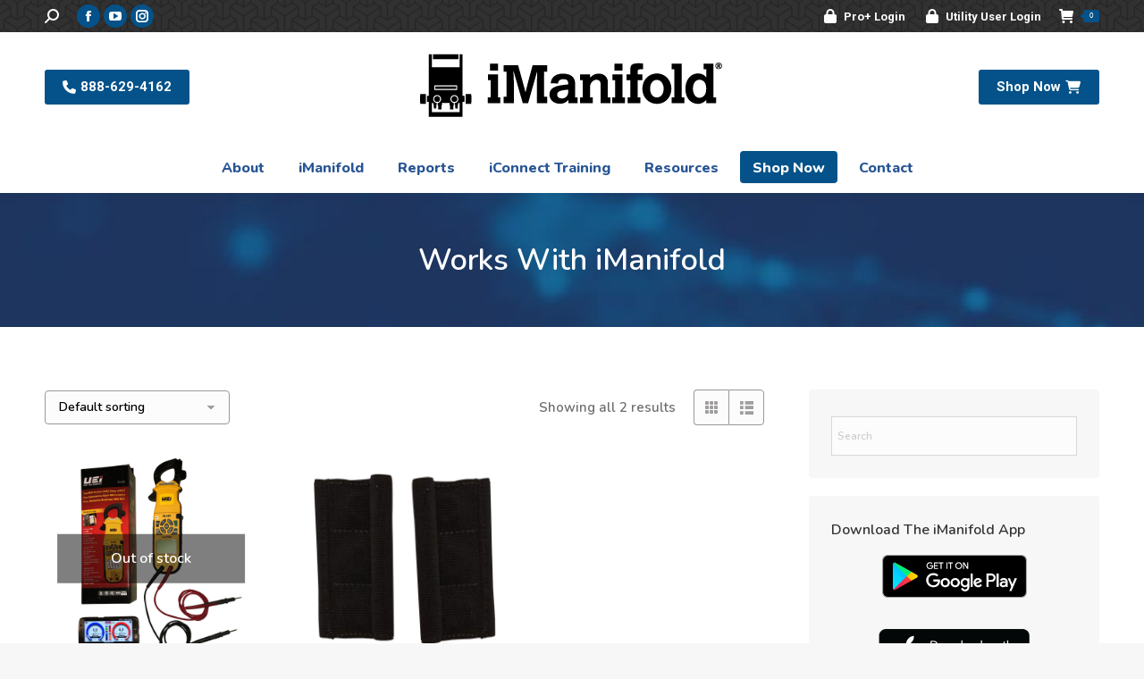

--- FILE ---
content_type: text/html; charset=UTF-8
request_url: https://imanifold.com/product-category/works-with-imanifold/
body_size: 89357
content:
<!DOCTYPE html>
<!--[if !(IE 6) | !(IE 7) | !(IE 8)  ]><!-->
<html lang="en-US" class="no-js">
<!--<![endif]-->
<head>
	<meta charset="UTF-8" />
				<meta name="viewport" content="width=device-width, initial-scale=1, maximum-scale=1, user-scalable=0"/>
			<meta name="theme-color" content="#045289"/>	<link rel="profile" href="https://gmpg.org/xfn/11" />
	<meta name='robots' content='index, follow, max-image-preview:large, max-snippet:-1, max-video-preview:-1' />
	<style>img:is([sizes="auto" i], [sizes^="auto," i]) { contain-intrinsic-size: 3000px 1500px }</style>
	
	<!-- This site is optimized with the Yoast SEO Premium plugin v26.2 (Yoast SEO v26.8) - https://yoast.com/product/yoast-seo-premium-wordpress/ -->
	<title>Works With iManifold Archives - iManifold</title>
	<link rel="canonical" href="https://imanifold.com/product-category/works-with-imanifold/" />
	<meta property="og:locale" content="en_US" />
	<meta property="og:type" content="article" />
	<meta property="og:title" content="Works With iManifold Archives" />
	<meta property="og:url" content="https://imanifold.com/product-category/works-with-imanifold/" />
	<meta property="og:site_name" content="iManifold" />
	<meta property="og:image" content="https://imanifold.com/wp-content/uploads/2019/04/imanifold-kits-1.jpg" />
	<meta property="og:image:width" content="353" />
	<meta property="og:image:height" content="236" />
	<meta property="og:image:type" content="image/jpeg" />
	<meta name="twitter:card" content="summary_large_image" />
	<script type="application/ld+json" class="yoast-schema-graph">{"@context":"https://schema.org","@graph":[{"@type":"CollectionPage","@id":"https://imanifold.com/product-category/works-with-imanifold/","url":"https://imanifold.com/product-category/works-with-imanifold/","name":"Works With iManifold Archives - iManifold","isPartOf":{"@id":"https://imanifold.com/#website"},"primaryImageOfPage":{"@id":"https://imanifold.com/product-category/works-with-imanifold/#primaryimage"},"image":{"@id":"https://imanifold.com/product-category/works-with-imanifold/#primaryimage"},"thumbnailUrl":"https://imanifold.com/wp-content/uploads/2018/02/UEI.jpg","breadcrumb":{"@id":"https://imanifold.com/product-category/works-with-imanifold/#breadcrumb"},"inLanguage":"en-US"},{"@type":"ImageObject","inLanguage":"en-US","@id":"https://imanifold.com/product-category/works-with-imanifold/#primaryimage","url":"https://imanifold.com/wp-content/uploads/2018/02/UEI.jpg","contentUrl":"https://imanifold.com/wp-content/uploads/2018/02/UEI.jpg","width":1200,"height":1200,"caption":"UEI DL429B"},{"@type":"BreadcrumbList","@id":"https://imanifold.com/product-category/works-with-imanifold/#breadcrumb","itemListElement":[{"@type":"ListItem","position":1,"name":"Home","item":"https://imanifold.com/"},{"@type":"ListItem","position":2,"name":"Works With iManifold"}]},{"@type":"WebSite","@id":"https://imanifold.com/#website","url":"https://imanifold.com/","name":"iManifold","description":"","publisher":{"@id":"https://imanifold.com/#organization"},"potentialAction":[{"@type":"SearchAction","target":{"@type":"EntryPoint","urlTemplate":"https://imanifold.com/?s={search_term_string}"},"query-input":{"@type":"PropertyValueSpecification","valueRequired":true,"valueName":"search_term_string"}}],"inLanguage":"en-US"},{"@type":"Organization","@id":"https://imanifold.com/#organization","name":"iManifold","url":"https://imanifold.com/","logo":{"@type":"ImageObject","inLanguage":"en-US","@id":"https://imanifold.com/#/schema/logo/image/","url":"https://imanifold.com/wp-content/uploads/2019/04/iManifold-252-1.png","contentUrl":"https://imanifold.com/wp-content/uploads/2019/04/iManifold-252-1.png","width":252,"height":70,"caption":"iManifold"},"image":{"@id":"https://imanifold.com/#/schema/logo/image/"},"sameAs":["http://www.facebook.com/iManifoldX","https://www.instagram.com/imanifold_/","http://www.youtube.com/c/iManifold"]}]}</script>
	<!-- / Yoast SEO Premium plugin. -->


<link rel='dns-prefetch' href='//maps.googleapis.com' />
<link rel='dns-prefetch' href='//fonts.googleapis.com' />
<link rel="alternate" type="application/rss+xml" title="iManifold &raquo; Feed" href="https://imanifold.com/feed/" />
<link rel="alternate" type="application/rss+xml" title="iManifold &raquo; Comments Feed" href="https://imanifold.com/comments/feed/" />
<link rel="alternate" type="application/rss+xml" title="iManifold &raquo; Works With iManifold Category Feed" href="https://imanifold.com/product-category/works-with-imanifold/feed/" />
<script>
window._wpemojiSettings = {"baseUrl":"https:\/\/s.w.org\/images\/core\/emoji\/16.0.1\/72x72\/","ext":".png","svgUrl":"https:\/\/s.w.org\/images\/core\/emoji\/16.0.1\/svg\/","svgExt":".svg","source":{"concatemoji":"https:\/\/imanifold.com\/wp-includes\/js\/wp-emoji-release.min.js?ver=2ca6fb022ab39535b667be626455650e"}};
/*! This file is auto-generated */
!function(s,n){var o,i,e;function c(e){try{var t={supportTests:e,timestamp:(new Date).valueOf()};sessionStorage.setItem(o,JSON.stringify(t))}catch(e){}}function p(e,t,n){e.clearRect(0,0,e.canvas.width,e.canvas.height),e.fillText(t,0,0);var t=new Uint32Array(e.getImageData(0,0,e.canvas.width,e.canvas.height).data),a=(e.clearRect(0,0,e.canvas.width,e.canvas.height),e.fillText(n,0,0),new Uint32Array(e.getImageData(0,0,e.canvas.width,e.canvas.height).data));return t.every(function(e,t){return e===a[t]})}function u(e,t){e.clearRect(0,0,e.canvas.width,e.canvas.height),e.fillText(t,0,0);for(var n=e.getImageData(16,16,1,1),a=0;a<n.data.length;a++)if(0!==n.data[a])return!1;return!0}function f(e,t,n,a){switch(t){case"flag":return n(e,"\ud83c\udff3\ufe0f\u200d\u26a7\ufe0f","\ud83c\udff3\ufe0f\u200b\u26a7\ufe0f")?!1:!n(e,"\ud83c\udde8\ud83c\uddf6","\ud83c\udde8\u200b\ud83c\uddf6")&&!n(e,"\ud83c\udff4\udb40\udc67\udb40\udc62\udb40\udc65\udb40\udc6e\udb40\udc67\udb40\udc7f","\ud83c\udff4\u200b\udb40\udc67\u200b\udb40\udc62\u200b\udb40\udc65\u200b\udb40\udc6e\u200b\udb40\udc67\u200b\udb40\udc7f");case"emoji":return!a(e,"\ud83e\udedf")}return!1}function g(e,t,n,a){var r="undefined"!=typeof WorkerGlobalScope&&self instanceof WorkerGlobalScope?new OffscreenCanvas(300,150):s.createElement("canvas"),o=r.getContext("2d",{willReadFrequently:!0}),i=(o.textBaseline="top",o.font="600 32px Arial",{});return e.forEach(function(e){i[e]=t(o,e,n,a)}),i}function t(e){var t=s.createElement("script");t.src=e,t.defer=!0,s.head.appendChild(t)}"undefined"!=typeof Promise&&(o="wpEmojiSettingsSupports",i=["flag","emoji"],n.supports={everything:!0,everythingExceptFlag:!0},e=new Promise(function(e){s.addEventListener("DOMContentLoaded",e,{once:!0})}),new Promise(function(t){var n=function(){try{var e=JSON.parse(sessionStorage.getItem(o));if("object"==typeof e&&"number"==typeof e.timestamp&&(new Date).valueOf()<e.timestamp+604800&&"object"==typeof e.supportTests)return e.supportTests}catch(e){}return null}();if(!n){if("undefined"!=typeof Worker&&"undefined"!=typeof OffscreenCanvas&&"undefined"!=typeof URL&&URL.createObjectURL&&"undefined"!=typeof Blob)try{var e="postMessage("+g.toString()+"("+[JSON.stringify(i),f.toString(),p.toString(),u.toString()].join(",")+"));",a=new Blob([e],{type:"text/javascript"}),r=new Worker(URL.createObjectURL(a),{name:"wpTestEmojiSupports"});return void(r.onmessage=function(e){c(n=e.data),r.terminate(),t(n)})}catch(e){}c(n=g(i,f,p,u))}t(n)}).then(function(e){for(var t in e)n.supports[t]=e[t],n.supports.everything=n.supports.everything&&n.supports[t],"flag"!==t&&(n.supports.everythingExceptFlag=n.supports.everythingExceptFlag&&n.supports[t]);n.supports.everythingExceptFlag=n.supports.everythingExceptFlag&&!n.supports.flag,n.DOMReady=!1,n.readyCallback=function(){n.DOMReady=!0}}).then(function(){return e}).then(function(){var e;n.supports.everything||(n.readyCallback(),(e=n.source||{}).concatemoji?t(e.concatemoji):e.wpemoji&&e.twemoji&&(t(e.twemoji),t(e.wpemoji)))}))}((window,document),window._wpemojiSettings);
</script>
<style id='wp-emoji-styles-inline-css'>

	img.wp-smiley, img.emoji {
		display: inline !important;
		border: none !important;
		box-shadow: none !important;
		height: 1em !important;
		width: 1em !important;
		margin: 0 0.07em !important;
		vertical-align: -0.1em !important;
		background: none !important;
		padding: 0 !important;
	}
</style>
<style id='classic-theme-styles-inline-css'>
/*! This file is auto-generated */
.wp-block-button__link{color:#fff;background-color:#32373c;border-radius:9999px;box-shadow:none;text-decoration:none;padding:calc(.667em + 2px) calc(1.333em + 2px);font-size:1.125em}.wp-block-file__button{background:#32373c;color:#fff;text-decoration:none}
</style>
<link rel='stylesheet' id='wp-components-css' href='https://imanifold.com/wp-includes/css/dist/components/style.min.css?ver=2ca6fb022ab39535b667be626455650e' media='all' />
<link rel='stylesheet' id='wp-preferences-css' href='https://imanifold.com/wp-includes/css/dist/preferences/style.min.css?ver=2ca6fb022ab39535b667be626455650e' media='all' />
<link rel='stylesheet' id='wp-block-editor-css' href='https://imanifold.com/wp-includes/css/dist/block-editor/style.min.css?ver=2ca6fb022ab39535b667be626455650e' media='all' />
<link rel='stylesheet' id='popup-maker-block-library-style-css' href='https://imanifold.com/wp-content/plugins/popup-maker/dist/packages/block-library-style.css?ver=dbea705cfafe089d65f1' media='all' />
<style id='global-styles-inline-css'>
:root{--wp--preset--aspect-ratio--square: 1;--wp--preset--aspect-ratio--4-3: 4/3;--wp--preset--aspect-ratio--3-4: 3/4;--wp--preset--aspect-ratio--3-2: 3/2;--wp--preset--aspect-ratio--2-3: 2/3;--wp--preset--aspect-ratio--16-9: 16/9;--wp--preset--aspect-ratio--9-16: 9/16;--wp--preset--color--black: #000000;--wp--preset--color--cyan-bluish-gray: #abb8c3;--wp--preset--color--white: #FFF;--wp--preset--color--pale-pink: #f78da7;--wp--preset--color--vivid-red: #cf2e2e;--wp--preset--color--luminous-vivid-orange: #ff6900;--wp--preset--color--luminous-vivid-amber: #fcb900;--wp--preset--color--light-green-cyan: #7bdcb5;--wp--preset--color--vivid-green-cyan: #00d084;--wp--preset--color--pale-cyan-blue: #8ed1fc;--wp--preset--color--vivid-cyan-blue: #0693e3;--wp--preset--color--vivid-purple: #9b51e0;--wp--preset--color--accent: #045289;--wp--preset--color--dark-gray: #111;--wp--preset--color--light-gray: #767676;--wp--preset--gradient--vivid-cyan-blue-to-vivid-purple: linear-gradient(135deg,rgba(6,147,227,1) 0%,rgb(155,81,224) 100%);--wp--preset--gradient--light-green-cyan-to-vivid-green-cyan: linear-gradient(135deg,rgb(122,220,180) 0%,rgb(0,208,130) 100%);--wp--preset--gradient--luminous-vivid-amber-to-luminous-vivid-orange: linear-gradient(135deg,rgba(252,185,0,1) 0%,rgba(255,105,0,1) 100%);--wp--preset--gradient--luminous-vivid-orange-to-vivid-red: linear-gradient(135deg,rgba(255,105,0,1) 0%,rgb(207,46,46) 100%);--wp--preset--gradient--very-light-gray-to-cyan-bluish-gray: linear-gradient(135deg,rgb(238,238,238) 0%,rgb(169,184,195) 100%);--wp--preset--gradient--cool-to-warm-spectrum: linear-gradient(135deg,rgb(74,234,220) 0%,rgb(151,120,209) 20%,rgb(207,42,186) 40%,rgb(238,44,130) 60%,rgb(251,105,98) 80%,rgb(254,248,76) 100%);--wp--preset--gradient--blush-light-purple: linear-gradient(135deg,rgb(255,206,236) 0%,rgb(152,150,240) 100%);--wp--preset--gradient--blush-bordeaux: linear-gradient(135deg,rgb(254,205,165) 0%,rgb(254,45,45) 50%,rgb(107,0,62) 100%);--wp--preset--gradient--luminous-dusk: linear-gradient(135deg,rgb(255,203,112) 0%,rgb(199,81,192) 50%,rgb(65,88,208) 100%);--wp--preset--gradient--pale-ocean: linear-gradient(135deg,rgb(255,245,203) 0%,rgb(182,227,212) 50%,rgb(51,167,181) 100%);--wp--preset--gradient--electric-grass: linear-gradient(135deg,rgb(202,248,128) 0%,rgb(113,206,126) 100%);--wp--preset--gradient--midnight: linear-gradient(135deg,rgb(2,3,129) 0%,rgb(40,116,252) 100%);--wp--preset--font-size--small: 13px;--wp--preset--font-size--medium: 20px;--wp--preset--font-size--large: 36px;--wp--preset--font-size--x-large: 42px;--wp--preset--spacing--20: 0.44rem;--wp--preset--spacing--30: 0.67rem;--wp--preset--spacing--40: 1rem;--wp--preset--spacing--50: 1.5rem;--wp--preset--spacing--60: 2.25rem;--wp--preset--spacing--70: 3.38rem;--wp--preset--spacing--80: 5.06rem;--wp--preset--shadow--natural: 6px 6px 9px rgba(0, 0, 0, 0.2);--wp--preset--shadow--deep: 12px 12px 50px rgba(0, 0, 0, 0.4);--wp--preset--shadow--sharp: 6px 6px 0px rgba(0, 0, 0, 0.2);--wp--preset--shadow--outlined: 6px 6px 0px -3px rgba(255, 255, 255, 1), 6px 6px rgba(0, 0, 0, 1);--wp--preset--shadow--crisp: 6px 6px 0px rgba(0, 0, 0, 1);}:where(.is-layout-flex){gap: 0.5em;}:where(.is-layout-grid){gap: 0.5em;}body .is-layout-flex{display: flex;}.is-layout-flex{flex-wrap: wrap;align-items: center;}.is-layout-flex > :is(*, div){margin: 0;}body .is-layout-grid{display: grid;}.is-layout-grid > :is(*, div){margin: 0;}:where(.wp-block-columns.is-layout-flex){gap: 2em;}:where(.wp-block-columns.is-layout-grid){gap: 2em;}:where(.wp-block-post-template.is-layout-flex){gap: 1.25em;}:where(.wp-block-post-template.is-layout-grid){gap: 1.25em;}.has-black-color{color: var(--wp--preset--color--black) !important;}.has-cyan-bluish-gray-color{color: var(--wp--preset--color--cyan-bluish-gray) !important;}.has-white-color{color: var(--wp--preset--color--white) !important;}.has-pale-pink-color{color: var(--wp--preset--color--pale-pink) !important;}.has-vivid-red-color{color: var(--wp--preset--color--vivid-red) !important;}.has-luminous-vivid-orange-color{color: var(--wp--preset--color--luminous-vivid-orange) !important;}.has-luminous-vivid-amber-color{color: var(--wp--preset--color--luminous-vivid-amber) !important;}.has-light-green-cyan-color{color: var(--wp--preset--color--light-green-cyan) !important;}.has-vivid-green-cyan-color{color: var(--wp--preset--color--vivid-green-cyan) !important;}.has-pale-cyan-blue-color{color: var(--wp--preset--color--pale-cyan-blue) !important;}.has-vivid-cyan-blue-color{color: var(--wp--preset--color--vivid-cyan-blue) !important;}.has-vivid-purple-color{color: var(--wp--preset--color--vivid-purple) !important;}.has-black-background-color{background-color: var(--wp--preset--color--black) !important;}.has-cyan-bluish-gray-background-color{background-color: var(--wp--preset--color--cyan-bluish-gray) !important;}.has-white-background-color{background-color: var(--wp--preset--color--white) !important;}.has-pale-pink-background-color{background-color: var(--wp--preset--color--pale-pink) !important;}.has-vivid-red-background-color{background-color: var(--wp--preset--color--vivid-red) !important;}.has-luminous-vivid-orange-background-color{background-color: var(--wp--preset--color--luminous-vivid-orange) !important;}.has-luminous-vivid-amber-background-color{background-color: var(--wp--preset--color--luminous-vivid-amber) !important;}.has-light-green-cyan-background-color{background-color: var(--wp--preset--color--light-green-cyan) !important;}.has-vivid-green-cyan-background-color{background-color: var(--wp--preset--color--vivid-green-cyan) !important;}.has-pale-cyan-blue-background-color{background-color: var(--wp--preset--color--pale-cyan-blue) !important;}.has-vivid-cyan-blue-background-color{background-color: var(--wp--preset--color--vivid-cyan-blue) !important;}.has-vivid-purple-background-color{background-color: var(--wp--preset--color--vivid-purple) !important;}.has-black-border-color{border-color: var(--wp--preset--color--black) !important;}.has-cyan-bluish-gray-border-color{border-color: var(--wp--preset--color--cyan-bluish-gray) !important;}.has-white-border-color{border-color: var(--wp--preset--color--white) !important;}.has-pale-pink-border-color{border-color: var(--wp--preset--color--pale-pink) !important;}.has-vivid-red-border-color{border-color: var(--wp--preset--color--vivid-red) !important;}.has-luminous-vivid-orange-border-color{border-color: var(--wp--preset--color--luminous-vivid-orange) !important;}.has-luminous-vivid-amber-border-color{border-color: var(--wp--preset--color--luminous-vivid-amber) !important;}.has-light-green-cyan-border-color{border-color: var(--wp--preset--color--light-green-cyan) !important;}.has-vivid-green-cyan-border-color{border-color: var(--wp--preset--color--vivid-green-cyan) !important;}.has-pale-cyan-blue-border-color{border-color: var(--wp--preset--color--pale-cyan-blue) !important;}.has-vivid-cyan-blue-border-color{border-color: var(--wp--preset--color--vivid-cyan-blue) !important;}.has-vivid-purple-border-color{border-color: var(--wp--preset--color--vivid-purple) !important;}.has-vivid-cyan-blue-to-vivid-purple-gradient-background{background: var(--wp--preset--gradient--vivid-cyan-blue-to-vivid-purple) !important;}.has-light-green-cyan-to-vivid-green-cyan-gradient-background{background: var(--wp--preset--gradient--light-green-cyan-to-vivid-green-cyan) !important;}.has-luminous-vivid-amber-to-luminous-vivid-orange-gradient-background{background: var(--wp--preset--gradient--luminous-vivid-amber-to-luminous-vivid-orange) !important;}.has-luminous-vivid-orange-to-vivid-red-gradient-background{background: var(--wp--preset--gradient--luminous-vivid-orange-to-vivid-red) !important;}.has-very-light-gray-to-cyan-bluish-gray-gradient-background{background: var(--wp--preset--gradient--very-light-gray-to-cyan-bluish-gray) !important;}.has-cool-to-warm-spectrum-gradient-background{background: var(--wp--preset--gradient--cool-to-warm-spectrum) !important;}.has-blush-light-purple-gradient-background{background: var(--wp--preset--gradient--blush-light-purple) !important;}.has-blush-bordeaux-gradient-background{background: var(--wp--preset--gradient--blush-bordeaux) !important;}.has-luminous-dusk-gradient-background{background: var(--wp--preset--gradient--luminous-dusk) !important;}.has-pale-ocean-gradient-background{background: var(--wp--preset--gradient--pale-ocean) !important;}.has-electric-grass-gradient-background{background: var(--wp--preset--gradient--electric-grass) !important;}.has-midnight-gradient-background{background: var(--wp--preset--gradient--midnight) !important;}.has-small-font-size{font-size: var(--wp--preset--font-size--small) !important;}.has-medium-font-size{font-size: var(--wp--preset--font-size--medium) !important;}.has-large-font-size{font-size: var(--wp--preset--font-size--large) !important;}.has-x-large-font-size{font-size: var(--wp--preset--font-size--x-large) !important;}
:where(.wp-block-post-template.is-layout-flex){gap: 1.25em;}:where(.wp-block-post-template.is-layout-grid){gap: 1.25em;}
:where(.wp-block-columns.is-layout-flex){gap: 2em;}:where(.wp-block-columns.is-layout-grid){gap: 2em;}
:root :where(.wp-block-pullquote){font-size: 1.5em;line-height: 1.6;}
</style>
<style id='woocommerce-inline-inline-css'>
.woocommerce form .form-row .required { visibility: visible; }
</style>
<link rel='stylesheet' id='aws-style-css' href='https://imanifold.com/wp-content/plugins/advanced-woo-search/assets/css/common.min.css?ver=3.52' media='all' />
<link rel='stylesheet' id='the7-font-css' href='https://imanifold.com/wp-content/themes/dt-the7/fonts/icomoon-the7-font/icomoon-the7-font.min.css?ver=14.2.0' media='all' />
<link rel='stylesheet' id='the7-awesome-fonts-css' href='https://imanifold.com/wp-content/themes/dt-the7/fonts/FontAwesome/css/all.min.css?ver=14.2.0' media='all' />
<link rel='stylesheet' id='the7-awesome-fonts-back-css' href='https://imanifold.com/wp-content/themes/dt-the7/fonts/FontAwesome/back-compat.min.css?ver=14.2.0' media='all' />
<link rel='stylesheet' id='the7-Defaults-css' href='https://imanifold.com/wp-content/uploads/smile_fonts/Defaults/Defaults.css?ver=2ca6fb022ab39535b667be626455650e' media='all' />
<link rel='stylesheet' id='dt-web-fonts-css' href='https://fonts.googleapis.com/css?family=Roboto:400,600,700%7CRoboto+Condensed:400,600,700%7CNunito:400,600,700,800' media='all' />
<link rel='stylesheet' id='dt-main-css' href='https://imanifold.com/wp-content/themes/dt-the7/css/main.min.css?ver=14.2.0' media='all' />
<style id='dt-main-inline-css'>
body #load {
  display: block;
  height: 100%;
  overflow: hidden;
  position: fixed;
  width: 100%;
  z-index: 9901;
  opacity: 1;
  visibility: visible;
  transition: all .35s ease-out;
}
.load-wrap {
  width: 100%;
  height: 100%;
  background-position: center center;
  background-repeat: no-repeat;
  text-align: center;
  display: -ms-flexbox;
  display: -ms-flex;
  display: flex;
  -ms-align-items: center;
  -ms-flex-align: center;
  align-items: center;
  -ms-flex-flow: column wrap;
  flex-flow: column wrap;
  -ms-flex-pack: center;
  -ms-justify-content: center;
  justify-content: center;
}
.load-wrap > svg {
  position: absolute;
  top: 50%;
  left: 50%;
  transform: translate(-50%,-50%);
}
#load {
  background: var(--the7-elementor-beautiful-loading-bg,#045289);
  --the7-beautiful-spinner-color2: var(--the7-beautiful-spinner-color,#ffffff);
}

</style>
<link rel='stylesheet' id='the7-custom-scrollbar-css' href='https://imanifold.com/wp-content/themes/dt-the7/lib/custom-scrollbar/custom-scrollbar.min.css?ver=14.2.0' media='all' />
<link rel='stylesheet' id='the7-wpbakery-css' href='https://imanifold.com/wp-content/themes/dt-the7/css/wpbakery.min.css?ver=14.2.0' media='all' />
<link rel='stylesheet' id='the7-core-css' href='https://imanifold.com/wp-content/plugins/dt-the7-core/assets/css/post-type.min.css?ver=2.7.12' media='all' />
<link rel='stylesheet' id='the7-css-vars-css' href='https://imanifold.com/wp-content/uploads/the7-css/css-vars.css?ver=247c14b91ce6' media='all' />
<link rel='stylesheet' id='dt-custom-css' href='https://imanifold.com/wp-content/uploads/the7-css/custom.css?ver=247c14b91ce6' media='all' />
<link rel='stylesheet' id='wc-dt-custom-css' href='https://imanifold.com/wp-content/uploads/the7-css/compatibility/wc-dt-custom.css?ver=247c14b91ce6' media='all' />
<link rel='stylesheet' id='dt-media-css' href='https://imanifold.com/wp-content/uploads/the7-css/media.css?ver=247c14b91ce6' media='all' />
<link rel='stylesheet' id='the7-mega-menu-css' href='https://imanifold.com/wp-content/uploads/the7-css/mega-menu.css?ver=247c14b91ce6' media='all' />
<link rel='stylesheet' id='the7-elements-albums-portfolio-css' href='https://imanifold.com/wp-content/uploads/the7-css/the7-elements-albums-portfolio.css?ver=247c14b91ce6' media='all' />
<link rel='stylesheet' id='the7-elements-css' href='https://imanifold.com/wp-content/uploads/the7-css/post-type-dynamic.css?ver=247c14b91ce6' media='all' />
<link rel='stylesheet' id='style-css' href='https://imanifold.com/wp-content/themes/dt-the7/style.css?ver=14.2.0' media='all' />
<link rel='stylesheet' id='ultimate-vc-addons-style-min-css' href='https://imanifold.com/wp-content/plugins/Ultimate_VC_Addons/assets/min-css/ultimate.min.css?ver=3.21.1' media='all' />
<link rel='stylesheet' id='ultimate-vc-addons-icons-css' href='https://imanifold.com/wp-content/plugins/Ultimate_VC_Addons/assets/css/icons.css?ver=3.21.1' media='all' />
<link rel='stylesheet' id='ultimate-vc-addons-vidcons-css' href='https://imanifold.com/wp-content/plugins/Ultimate_VC_Addons/assets/fonts/vidcons.css?ver=3.21.1' media='all' />
<link rel='stylesheet' id='ultimate-vc-addons-selected-google-fonts-style-css' href='https://fonts.googleapis.com/css?family=Libre+Franklin:normal,700,700italic,800,800italic,900,900italic|Roboto:normal,500,700,900&#038;subset=latin,latin-ext,vietnamese,greek,cyrillic,cyrillic-ext,greek-ext' media='all' />
<script src="https://imanifold.com/wp-includes/js/jquery/jquery.min.js?ver=3.7.1" id="jquery-core-js"></script>
<script src="https://imanifold.com/wp-includes/js/jquery/jquery-migrate.min.js?ver=3.4.1" id="jquery-migrate-js"></script>
<script src="https://imanifold.com/wp-content/plugins/woocommerce/assets/js/jquery-blockui/jquery.blockUI.min.js?ver=2.7.0-wc.10.4.3" id="wc-jquery-blockui-js" data-wp-strategy="defer"></script>
<script id="wc-add-to-cart-js-extra">
var wc_add_to_cart_params = {"ajax_url":"\/wp-admin\/admin-ajax.php","wc_ajax_url":"\/?wc-ajax=%%endpoint%%","i18n_view_cart":"View cart","cart_url":"https:\/\/imanifold.com\/cart\/","is_cart":"","cart_redirect_after_add":"no"};
</script>
<script src="https://imanifold.com/wp-content/plugins/woocommerce/assets/js/frontend/add-to-cart.min.js?ver=10.4.3" id="wc-add-to-cart-js" data-wp-strategy="defer"></script>
<script src="https://imanifold.com/wp-content/plugins/woocommerce/assets/js/js-cookie/js.cookie.min.js?ver=2.1.4-wc.10.4.3" id="wc-js-cookie-js" defer data-wp-strategy="defer"></script>
<script id="woocommerce-js-extra">
var woocommerce_params = {"ajax_url":"\/wp-admin\/admin-ajax.php","wc_ajax_url":"\/?wc-ajax=%%endpoint%%","i18n_password_show":"Show password","i18n_password_hide":"Hide password"};
</script>
<script src="https://imanifold.com/wp-content/plugins/woocommerce/assets/js/frontend/woocommerce.min.js?ver=10.4.3" id="woocommerce-js" defer data-wp-strategy="defer"></script>
<script src="https://imanifold.com/wp-content/plugins/js_composer/assets/js/vendors/woocommerce-add-to-cart.js?ver=8.7.1" id="vc_woocommerce-add-to-cart-js-js"></script>
<script id="WCPAY_ASSETS-js-extra">
var wcpayAssets = {"url":"https:\/\/imanifold.com\/wp-content\/plugins\/woocommerce-payments\/dist\/"};
</script>
<script id="dt-above-fold-js-extra">
var dtLocal = {"themeUrl":"https:\/\/imanifold.com\/wp-content\/themes\/dt-the7","passText":"To view this protected post, enter the password below:","moreButtonText":{"loading":"Loading...","loadMore":"Load more"},"postID":"371","ajaxurl":"https:\/\/imanifold.com\/wp-admin\/admin-ajax.php","REST":{"baseUrl":"https:\/\/imanifold.com\/wp-json\/the7\/v1","endpoints":{"sendMail":"\/send-mail"}},"contactMessages":{"required":"One or more fields have an error. Please check and try again.","terms":"Please accept the privacy policy.","fillTheCaptchaError":"Please, fill the captcha."},"captchaSiteKey":"","ajaxNonce":"53bc08160b","pageData":{"type":"archive","template":null,"layout":"masonry"},"themeSettings":{"smoothScroll":"on","lazyLoading":false,"desktopHeader":{"height":180},"ToggleCaptionEnabled":"disabled","ToggleCaption":"Navigation","floatingHeader":{"showAfter":150,"showMenu":true,"height":80,"logo":{"showLogo":false,"html":"<img class=\" preload-me\" src=\"https:\/\/imanifold.com\/wp-content\/uploads\/2021\/04\/iManifold-web.png\" srcset=\"https:\/\/imanifold.com\/wp-content\/uploads\/2021\/04\/iManifold-web.png 252w, https:\/\/imanifold.com\/wp-content\/uploads\/2021\/04\/iManifold-web.png 252w\" width=\"252\" height=\"62\"   sizes=\"252px\" alt=\"iManifold\" \/>","url":"https:\/\/imanifold.com\/"}},"topLine":{"floatingTopLine":{"logo":{"showLogo":false,"html":""}}},"mobileHeader":{"firstSwitchPoint":1100,"secondSwitchPoint":778,"firstSwitchPointHeight":60,"secondSwitchPointHeight":60,"mobileToggleCaptionEnabled":"disabled","mobileToggleCaption":"Menu"},"stickyMobileHeaderFirstSwitch":{"logo":{"html":"<img class=\" preload-me\" src=\"https:\/\/imanifold.com\/wp-content\/uploads\/2021\/04\/iManifold-web.png\" srcset=\"https:\/\/imanifold.com\/wp-content\/uploads\/2021\/04\/iManifold-web.png 252w, https:\/\/imanifold.com\/wp-content\/uploads\/2021\/04\/iManifold-web.png 252w\" width=\"252\" height=\"62\"   sizes=\"252px\" alt=\"iManifold\" \/>"}},"stickyMobileHeaderSecondSwitch":{"logo":{"html":"<img class=\" preload-me\" src=\"https:\/\/imanifold.com\/wp-content\/uploads\/2021\/04\/iManifold-web.png\" srcset=\"https:\/\/imanifold.com\/wp-content\/uploads\/2021\/04\/iManifold-web.png 252w, https:\/\/imanifold.com\/wp-content\/uploads\/2021\/04\/iManifold-web.png 252w\" width=\"252\" height=\"62\"   sizes=\"252px\" alt=\"iManifold\" \/>"}},"sidebar":{"switchPoint":990},"boxedWidth":"1340px"},"VCMobileScreenWidth":"768","wcCartFragmentHash":"f4093dbbc79dff709c5ed8ad728ff741"};
var dtShare = {"shareButtonText":{"facebook":"Share on Facebook","twitter":"Share on X","pinterest":"Pin it","linkedin":"Share on Linkedin","whatsapp":"Share on Whatsapp"},"overlayOpacity":"100"};
</script>
<script src="https://imanifold.com/wp-content/themes/dt-the7/js/above-the-fold.min.js?ver=14.2.0" id="dt-above-fold-js"></script>
<script src="https://imanifold.com/wp-content/themes/dt-the7/js/compatibility/woocommerce/woocommerce.min.js?ver=14.2.0" id="dt-woocommerce-js"></script>
<script src="https://imanifold.com/wp-content/plugins/Ultimate_VC_Addons/assets/min-js/modernizr-custom.min.js?ver=3.21.1" id="ultimate-vc-addons-modernizr-js"></script>
<script src="https://imanifold.com/wp-content/plugins/Ultimate_VC_Addons/assets/min-js/jquery-ui.min.js?ver=3.21.1" id="jquery_ui-js"></script>
<script src="https://maps.googleapis.com/maps/api/js" id="ultimate-vc-addons-googleapis-js"></script>
<script src="https://imanifold.com/wp-includes/js/jquery/ui/core.min.js?ver=1.13.3" id="jquery-ui-core-js"></script>
<script src="https://imanifold.com/wp-includes/js/jquery/ui/mouse.min.js?ver=1.13.3" id="jquery-ui-mouse-js"></script>
<script src="https://imanifold.com/wp-includes/js/jquery/ui/slider.min.js?ver=1.13.3" id="jquery-ui-slider-js"></script>
<script src="https://imanifold.com/wp-content/plugins/Ultimate_VC_Addons/assets/min-js/jquery-ui-labeledslider.min.js?ver=3.21.1" id="ultimate-vc-addons_range_tick-js"></script>
<script src="https://imanifold.com/wp-content/plugins/Ultimate_VC_Addons/assets/min-js/ultimate.min.js?ver=3.21.1" id="ultimate-vc-addons-script-js"></script>
<script src="https://imanifold.com/wp-content/plugins/Ultimate_VC_Addons/assets/min-js/modal-all.min.js?ver=3.21.1" id="ultimate-vc-addons-modal-all-js"></script>
<script src="https://imanifold.com/wp-content/plugins/Ultimate_VC_Addons/assets/min-js/jparallax.min.js?ver=3.21.1" id="ultimate-vc-addons-jquery.shake-js"></script>
<script src="https://imanifold.com/wp-content/plugins/Ultimate_VC_Addons/assets/min-js/vhparallax.min.js?ver=3.21.1" id="ultimate-vc-addons-jquery.vhparallax-js"></script>
<script src="https://imanifold.com/wp-content/plugins/Ultimate_VC_Addons/assets/min-js/ultimate_bg.min.js?ver=3.21.1" id="ultimate-vc-addons-row-bg-js"></script>
<script src="https://imanifold.com/wp-content/plugins/Ultimate_VC_Addons/assets/min-js/mb-YTPlayer.min.js?ver=3.21.1" id="ultimate-vc-addons-jquery.ytplayer-js"></script>
<script></script><link rel="https://api.w.org/" href="https://imanifold.com/wp-json/" /><link rel="alternate" title="JSON" type="application/json" href="https://imanifold.com/wp-json/wp/v2/product_cat/42" /><link rel="EditURI" type="application/rsd+xml" title="RSD" href="https://imanifold.com/xmlrpc.php?rsd" />

<style type = "text/css">
  .wt-carskin-light1 .wt-detailcnt,.wt-carskin-light2 .wt-detailcnt{
    background: #f7f7f7;
  }
  .wt-carskin-dark1 .wt-detailcnt , .wt-carskin-dark2 .wt-detailcnt{
    background: #414141;
  }
  .wt-downlink a{ color:#a7a7a7!important;border-color:#a7a7a7!important}
   .wt-downlink a:hover{ color:#309af7!important;border-color:#309af7!important}
  .wt-itemcnt .wt-overally.fadein-eff{ background-color:#000000;  }
  .wt-link-icon , .wt-zoom-icon{ color:#309af7!important; }
  .wt-title a{ color:#bbbbbb!important; }
   .wt-title a:hover{ color:#309af7!important; }
  
  .wt-text{ color:#a7a7a7 }
  .wt-detailcnt .wt-price-vis ins{ color:#309af7  }
  .wt-carskin-dark2 .wt-detailcnt .wt-title, .wt-carskin-dark2 .wt-detailcnt .wt-text, .wt-carskin-dark2 .wt-detailcnt .wt-price-vis{  border-color:#636363!important; }
  .wt-notify , .wt-onsale{ background:#309af7; color:#ffffff;  }
    
 </style>
		<noscript><style>.woocommerce-product-gallery{ opacity: 1 !important; }</style></noscript>
	
            <script>

                window.addEventListener('load', function() {
                    var forms = document.querySelectorAll(".searchform.mini-widget-searchform .searchform-s");

                    var awsFormHtml = "<style>\n                .mini-widget-searchform .aws-container.aws-js-seamless + .search-icon { display: none; } \n                .mini-widget-searchform .aws-container.aws-js-seamless .aws-search-field.field.searchform-s { padding: 6px; }\n                .mini-widget-searchform .aws-container.aws-js-seamless .aws-form-btn { border-width: 0px; }\n                .mini-widget-searchform .overlay-search-wrap { width: 400px; max-width: 100%; }\n            <\/style><div class=\"aws-container aws-js-seamless\" data-url=\"\/?wc-ajax=aws_action\" data-siteurl=\"https:\/\/imanifold.com\" data-lang=\"\" data-show-loader=\"true\" data-show-more=\"false\" data-show-page=\"false\" data-ajax-search=\"true\" data-show-clear=\"true\" data-mobile-screen=\"false\" data-use-analytics=\"true\" data-min-chars=\"1\" data-buttons-order=\"1\" data-timeout=\"300\" data-is-mobile=\"false\" data-page-id=\"42\" data-tax=\"product_cat\" ><div class=\"aws-search-form\" action=\"https:\/\/imanifold.com\/\" method=\"get\" role=\"search\" ><div class=\"aws-wrapper\"><label class=\"aws-search-label\" for=\"69709a76cb585\">Search<\/label><input type=\"search\" name=\"s\" id=\"69709a76cb585\" value=\"\" class=\"aws-search-field field searchform-s\" placeholder=\"Search\" autocomplete=\"off\" \/><input type=\"hidden\" name=\"post_type\" value=\"product\"><input type=\"hidden\" name=\"type_aws\" value=\"true\"><div class=\"aws-search-clear\"><span>\u00d7<\/span><\/div><div class=\"aws-loader\"><\/div><\/div><\/div><\/div>";

                    if ( forms ) {

                        for ( var i = 0; i < forms.length; i++ ) {
                            if ( forms[i].parentNode.outerHTML.indexOf('aws-container') === -1 ) {
                                forms[i].outerHTML = awsFormHtml;
                            }
                        }

                        window.setTimeout(function(){
                            jQuery('.aws-js-seamless').each( function() {
                                try {
                                    jQuery(this).aws_search();
                                } catch (error) {
                                    window.setTimeout(function(){
                                        try {
                                            jQuery(this).aws_search();
                                        } catch (error) {}
                                    }, 2000);
                                }
                            });
                        }, 1000);

                    }
                }, false);
            </script>

        <meta name="generator" content="Powered by WPBakery Page Builder - drag and drop page builder for WordPress."/>
<script type="text/javascript" id="the7-loader-script">
document.addEventListener("DOMContentLoaded", function(event) {
	var load = document.getElementById("load");
	if(!load.classList.contains('loader-removed')){
		var removeLoading = setTimeout(function() {
			load.className += " loader-removed";
		}, 300);
	}
});
</script>
		<link rel="icon" href="https://imanifold.com/wp-content/uploads/2018/03/cropped-iManifold-Interior-Icons_FAVICON-512-32x32.png" sizes="32x32" />
<link rel="icon" href="https://imanifold.com/wp-content/uploads/2018/03/cropped-iManifold-Interior-Icons_FAVICON-512-192x192.png" sizes="192x192" />
<link rel="apple-touch-icon" href="https://imanifold.com/wp-content/uploads/2018/03/cropped-iManifold-Interior-Icons_FAVICON-512-180x180.png" />
<meta name="msapplication-TileImage" content="https://imanifold.com/wp-content/uploads/2018/03/cropped-iManifold-Interior-Icons_FAVICON-512-270x270.png" />
<noscript><style> .wpb_animate_when_almost_visible { opacity: 1; }</style></noscript><style id='the7-custom-inline-css' type='text/css'>
input[type="text"], input[type="search"], input[type="tel"], input[type="url"], input[type="email"], input[type="number"], input[type="date"], input[type="range"], input[type="password"], select, textarea, .wpcf7-number {
    color: #000;
}
</style>
</head>
<body id="the7-body" class="archive tax-product_cat term-works-with-imanifold term-42 wp-embed-responsive wp-theme-dt-the7 theme-dt-the7 the7-core-ver-2.7.12 woocommerce woocommerce-page woocommerce-no-js layout-masonry description-under-image dt-responsive-on right-mobile-menu-close-icon ouside-menu-close-icon mobile-hamburger-close-bg-enable mobile-hamburger-close-bg-hover-enable  fade-medium-mobile-menu-close-icon fade-medium-menu-close-icon srcset-enabled btn-flat custom-btn-color custom-btn-hover-color phantom-slide phantom-shadow-decoration phantom-logo-off floating-top-bar floating-mobile-menu-icon top-header first-switch-logo-center first-switch-menu-left second-switch-logo-center second-switch-menu-left right-mobile-menu layzr-loading-on popup-message-style the7-ver-14.2.0 dt-fa-compatibility wpb-js-composer js-comp-ver-8.7.1 vc_responsive">
<!-- The7 14.2.0 -->
<div id="load" class="hourglass-loader">
	<div class="load-wrap"><style type="text/css">
    .the7-spinner {
        width: 60px;
        height: 72px;
        position: relative;
    }
    .the7-spinner > div {
        animation: spinner-animation 1.2s cubic-bezier(1, 1, 1, 1) infinite;
        width: 9px;
        left: 0;
        display: inline-block;
        position: absolute;
        background-color:var(--the7-beautiful-spinner-color2);
        height: 18px;
        top: 27px;
    }
    div.the7-spinner-animate-2 {
        animation-delay: 0.2s;
        left: 13px
    }
    div.the7-spinner-animate-3 {
        animation-delay: 0.4s;
        left: 26px
    }
    div.the7-spinner-animate-4 {
        animation-delay: 0.6s;
        left: 39px
    }
    div.the7-spinner-animate-5 {
        animation-delay: 0.8s;
        left: 52px
    }
    @keyframes spinner-animation {
        0% {
            top: 27px;
            height: 18px;
        }
        20% {
            top: 9px;
            height: 54px;
        }
        50% {
            top: 27px;
            height: 18px;
        }
        100% {
            top: 27px;
            height: 18px;
        }
    }
</style>

<div class="the7-spinner">
    <div class="the7-spinner-animate-1"></div>
    <div class="the7-spinner-animate-2"></div>
    <div class="the7-spinner-animate-3"></div>
    <div class="the7-spinner-animate-4"></div>
    <div class="the7-spinner-animate-5"></div>
</div></div>
</div>
<div id="page" >
	<a class="skip-link screen-reader-text" href="#content">Skip to content</a>

<div class="masthead classic-header center logo-center widgets full-width shadow-decoration shadow-mobile-header-decoration small-mobile-menu-icon dt-parent-menu-clickable show-sub-menu-on-hover show-device-logo show-mobile-logo" >

	<div class="top-bar top-bar-line-hide">
	<div class="top-bar-bg" ></div>
	<div class="left-widgets mini-widgets"><div class="mini-search show-on-desktop in-menu-first-switch in-menu-second-switch popup-search custom-icon"><form class="searchform mini-widget-searchform" role="search" method="get" action="https://imanifold.com/">

	<div class="screen-reader-text">Search:</div>

	
		<a href="" class="submit text-disable"><i class=" mw-icon the7-mw-icon-search-bold"></i></a>
		<div class="popup-search-wrap">
			<input type="text" aria-label="Search" class="field searchform-s" name="s" value="" placeholder="Type and hit enter …" title="Search form"/>
			<a href="" class="search-icon"  aria-label="Search"><i class="the7-mw-icon-search-bold" aria-hidden="true"></i></a>
		</div>

			<input type="submit" class="assistive-text searchsubmit" value="Go!"/>
</form>
</div><div class="soc-ico show-on-desktop in-menu-first-switch in-menu-second-switch accent-bg disabled-border border-off hover-custom-bg hover-disabled-border  hover-border-off"><a title="Facebook page opens in new window" href="http://www.facebook.com/iManifoldX" target="_blank" class="facebook"><span class="soc-font-icon"></span><span class="screen-reader-text">Facebook page opens in new window</span></a><a title="YouTube page opens in new window" href="http://www.youtube.com/c/iManifold" target="_blank" class="you-tube"><span class="soc-font-icon"></span><span class="screen-reader-text">YouTube page opens in new window</span></a><a title="Instagram page opens in new window" href="https://www.instagram.com/imanifold_/" target="_blank" class="instagram"><span class="soc-font-icon"></span><span class="screen-reader-text">Instagram page opens in new window</span></a></div></div><div class="right-widgets mini-widgets"><div class="mini-nav show-on-desktop in-top-bar-right in-top-bar list-type-menu list-type-menu-first-switch list-type-menu-second-switch"><ul id="top-menu"><li class="menu-item menu-item-type-custom menu-item-object-custom menu-item-1188 first depth-0"><a href='https://cloud.imanifold.com' target='_blank' class=' mega-menu-img mega-menu-img-left' data-level='1'><i class="fa-fw fas fa-lock" style="margin: 0px 5px 0px 0px;" ></i><span class="menu-item-text"><span class="menu-text">Pro+ Login</span></span></a></li> <li class="menu-item menu-item-type-custom menu-item-object-custom menu-item-16136 last depth-0"><a href='https://verifi.imanifold.com' target='_blank' class=' mega-menu-img mega-menu-img-left' data-level='1'><i class="fa-fw fas fa-lock" style="margin: 0px 5px 0px 0px;" ></i><span class="menu-item-text"><span class="menu-text">Utility User Login</span></span></a></li> </ul><div class="menu-select"><span class="customSelect1"><span class="customSelectInner"><i class=" the7-mw-icon-dropdown-menu-bold"></i>Social</span></span></div></div><div class="show-on-desktop near-logo-first-switch in-menu-second-switch">
<div class="wc-shopping-cart shopping-cart text-disable rectangular-counter-style show-sub-cart" data-cart-hash="f4093dbbc79dff709c5ed8ad728ff741">

	<a class="wc-ico-cart text-disable rectangular-counter-style show-sub-cart" href="https://imanifold.com/cart/"><i class="the7-mw-icon-cart-bold"></i>&nbsp;<span class="counter">0</span></a>

	<div class="shopping-cart-wrap">
		<div class="shopping-cart-inner">
			
						<p class="buttons top-position">
				<a href="https://imanifold.com/cart/" class="button view-cart">View Cart</a><a href="https://imanifold.com/checkout/" class="button checkout">Checkout</a>			</p>

						<ul class="cart_list product_list_widget empty">
				<li>No products in the cart.</li>			</ul>
			<div class="shopping-cart-bottom" style="display: none">
				<p class="total">
					<strong>Subtotal:</strong> <span class="woocommerce-Price-amount amount"><bdi><span class="woocommerce-Price-currencySymbol">&#36;</span>0.00</bdi></span>				</p>
				<p class="buttons">
					<a href="https://imanifold.com/cart/" class="button view-cart">View Cart</a><a href="https://imanifold.com/checkout/" class="button checkout">Checkout</a>				</p>
			</div>
					</div>
	</div>

</div>
</div></div></div>

	<header class="header-bar" role="banner">

		<div class="branding">
	<div id="site-title" class="assistive-text">iManifold</div>
	<div id="site-description" class="assistive-text"></div>
	<a class="" href="https://imanifold.com/"><img class=" preload-me" src="https://imanifold.com/wp-content/uploads/2021/04/iManifold-logo.png" srcset="https://imanifold.com/wp-content/uploads/2021/04/iManifold-logo.png 350w, https://imanifold.com/wp-content/uploads/2021/04/iManifold-logo.png 350w" width="350" height="87"   sizes="350px" alt="iManifold" /><img class="mobile-logo preload-me" src="https://imanifold.com/wp-content/uploads/2021/04/iManifold-web.png" srcset="https://imanifold.com/wp-content/uploads/2021/04/iManifold-web.png 252w, https://imanifold.com/wp-content/uploads/2021/04/iManifold-web.png 252w" width="252" height="62"   sizes="252px" alt="iManifold" /></a><div class="mini-widgets"><a href="tel:18886294162" class="microwidget-btn mini-button header-elements-button-1 show-on-desktop in-top-bar-left in-top-bar microwidget-btn-bg-on microwidget-btn-hover-bg-on border-off hover-border-off btn-icon-align-left" ><i class="fas fa-phone"></i><span>888-629-4162</span></a></div><div class="mini-widgets"><a href="/products/" class="microwidget-btn mini-button header-elements-button-2 show-on-desktop in-top-bar-right in-top-bar microwidget-btn-bg-on microwidget-btn-hover-bg-on border-off hover-border-off btn-icon-align-right" ><span>Shop Now</span><i class="fas fa-shopping-cart"></i></a></div></div>

		<nav class="navigation">

			<ul id="primary-menu" class="main-nav bg-outline-decoration hover-outline-decoration active-bg-decoration"><li class="menu-item menu-item-type-post_type menu-item-object-page menu-item-has-children menu-item-481 first has-children depth-0"><a href='https://imanifold.com/about/' data-level='1' aria-haspopup='true' aria-expanded='false'><span class="menu-item-text"><span class="menu-text">About</span></span></a><ul class="sub-nav level-arrows-on" role="group"><li class="menu-item menu-item-type-post_type menu-item-object-page menu-item-18707 first depth-1"><a href='https://imanifold.com/news/' data-level='2'><span class="menu-item-text"><span class="menu-text">News</span></span></a></li> <li class="menu-item menu-item-type-custom menu-item-object-custom menu-item-23026 depth-1"><a href='https://imanifold.com/about/privacy-policy/' target='_blank' data-level='2'><span class="menu-item-text"><span class="menu-text">Privacy Policy/T&#038;C</span></span></a></li> </ul></li> <li class="menu-item menu-item-type-post_type menu-item-object-page menu-item-has-children menu-item-485 has-children depth-0"><a href='https://imanifold.com/imanifold/' data-level='1' aria-haspopup='true' aria-expanded='false'><span class="menu-item-text"><span class="menu-text">iManifold</span></span></a><ul class="sub-nav level-arrows-on" role="group"><li class="menu-item menu-item-type-post_type menu-item-object-page menu-item-15669 first depth-1"><a href='https://imanifold.com/imanifold/imanifold-app-2_0/' data-level='2'><span class="menu-item-text"><span class="menu-text">iManifold App 2.0 (Free)</span></span></a></li> <li class="menu-item menu-item-type-post_type menu-item-object-page menu-item-493 depth-1"><a href='https://imanifold.com/imanifold/imanifold-cloud/' data-level='2'><span class="menu-item-text"><span class="menu-text">iManifold Pro+™ Subscription</span></span></a></li> <li class="menu-item menu-item-type-post_type menu-item-object-page menu-item-21160 depth-1"><a href='https://imanifold.com/resources/reports/' data-level='2'><span class="menu-item-text"><span class="menu-text">iManifold Reports</span></span></a></li> <li class="menu-item menu-item-type-post_type menu-item-object-page menu-item-491 depth-1"><a href='https://imanifold.com/imanifold/residential-hvac/' data-level='2'><span class="menu-item-text"><span class="menu-text">Residential HVAC</span></span></a></li> <li class="menu-item menu-item-type-post_type menu-item-object-page menu-item-486 depth-1"><a href='https://imanifold.com/imanifold/commercial-hvac/' data-level='2'><span class="menu-item-text"><span class="menu-text">Commercial &#038; Industrial</span></span></a></li> <li class="menu-item menu-item-type-post_type menu-item-object-page menu-item-490 depth-1"><a href='https://imanifold.com/imanifold/refrigeration/' data-level='2'><span class="menu-item-text"><span class="menu-text">Low Temp Refrigeration</span></span></a></li> <li class="menu-item menu-item-type-post_type menu-item-object-page menu-item-487 depth-1"><a href='https://imanifold.com/imanifold/discover/' data-level='2'><span class="menu-item-text"><span class="menu-text">Discover the Difference</span></span></a></li> <li class="menu-item menu-item-type-post_type menu-item-object-page menu-item-492 depth-1"><a href='https://imanifold.com/imanifold/roi-calculator/' data-level='2'><span class="menu-item-text"><span class="menu-text">ROI Calculator</span></span></a></li> </ul></li> <li class="menu-item menu-item-type-post_type menu-item-object-page menu-item-21794 depth-0"><a href='https://imanifold.com/resources/reports/' data-level='1'><span class="menu-item-text"><span class="menu-text">Reports</span></span></a></li> <li class="menu-item menu-item-type-custom menu-item-object-custom menu-item-18709 depth-0"><a href='http://www.iconnecttraining.com/' target='_blank' data-level='1'><span class="menu-item-text"><span class="menu-text">iConnect Training</span></span></a></li> <li class="menu-item menu-item-type-post_type menu-item-object-page menu-item-has-children menu-item-504 has-children depth-0"><a href='https://imanifold.com/resources/' data-level='1' aria-haspopup='true' aria-expanded='false'><span class="menu-item-text"><span class="menu-text">Resources</span></span></a><ul class="sub-nav level-arrows-on" role="group"><li class="menu-item menu-item-type-post_type menu-item-object-page menu-item-507 first depth-1"><a href='https://imanifold.com/resources/download/' data-level='2'><span class="menu-item-text"><span class="menu-text">Downloads</span></span></a></li> <li class="menu-item menu-item-type-post_type menu-item-object-page menu-item-488 depth-1"><a href='https://imanifold.com/resources/faq/' data-level='2'><span class="menu-item-text"><span class="menu-text">FAQ</span></span></a></li> <li class="menu-item menu-item-type-post_type menu-item-object-page menu-item-498 depth-1"><a href='https://imanifold.com/products/partners/' data-level='2'><span class="menu-item-text"><span class="menu-text">Partners</span></span></a></li> <li class="menu-item menu-item-type-post_type menu-item-object-page menu-item-515 depth-1"><a href='https://imanifold.com/resources/word-of-mouth/' data-level='2'><span class="menu-item-text"><span class="menu-text">Testimonials</span></span></a></li> <li class="menu-item menu-item-type-post_type menu-item-object-page menu-item-512 depth-1"><a href='https://imanifold.com/resources/videos/' data-level='2'><span class="menu-item-text"><span class="menu-text">Videos</span></span></a></li> <li class="menu-item menu-item-type-post_type menu-item-object-page menu-item-513 depth-1"><a href='https://imanifold.com/resources/virtual-training/' data-level='2'><span class="menu-item-text"><span class="menu-text">Virtual Training</span></span></a></li> <li class="menu-item menu-item-type-post_type menu-item-object-page menu-item-514 depth-1"><a href='https://imanifold.com/resources/warranty/' data-level='2'><span class="menu-item-text"><span class="menu-text">Warranty Info</span></span></a></li> </ul></li> <li class="menu-item menu-item-type-post_type menu-item-object-page current-menu-ancestor current-menu-parent current_page_parent current_page_ancestor menu-item-has-children menu-item-494 act has-children depth-0"><a href='https://imanifold.com/products/' data-level='1' aria-haspopup='true' aria-expanded='false'><span class="menu-item-text"><span class="menu-text">Shop Now</span></span></a><ul class="sub-nav level-arrows-on" role="group"><li class="menu-item menu-item-type-custom menu-item-object-custom menu-item-1035 first depth-1"><a href='/product-category/kits/' data-level='2'><span class="menu-item-text"><span class="menu-text">iManifold Kits</span></span></a></li> <li class="menu-item menu-item-type-custom menu-item-object-custom menu-item-14982 depth-1"><a href='/products/cloud/imanifold-cloud-2/' data-level='2'><span class="menu-item-text"><span class="menu-text">iManifold Pro+™ Subscription</span></span></a></li> <li class="menu-item menu-item-type-custom menu-item-object-custom menu-item-1033 depth-1"><a href='/product-category/iconnect/' data-level='2'><span class="menu-item-text"><span class="menu-text">iManifold 900C</span></span></a></li> <li class="menu-item menu-item-type-custom menu-item-object-custom menu-item-1034 depth-1"><a href='/product-category/imanifold/' data-level='2'><span class="menu-item-text"><span class="menu-text">iManifold 900M</span></span></a></li> <li class="menu-item menu-item-type-custom menu-item-object-custom menu-item-1036 depth-1"><a href='/product-category/probes/' data-level='2'><span class="menu-item-text"><span class="menu-text">Probes</span></span></a></li> <li class="menu-item menu-item-type-custom menu-item-object-custom current-menu-item menu-item-1038 act depth-1"><a href='/product-category/works-with-imanifold/' data-level='2'><span class="menu-item-text"><span class="menu-text">Works With iManfold</span></span></a></li> <li class="menu-item menu-item-type-custom menu-item-object-custom menu-item-1037 depth-1"><a href='/product-category/replacement-parts/' data-level='2'><span class="menu-item-text"><span class="menu-text">iManifold Replacement Parts</span></span></a></li> <li class="menu-item menu-item-type-post_type menu-item-object-page menu-item-has-children menu-item-22639 has-children depth-1"><a href='https://imanifold.com/my-account/' data-level='2' aria-haspopup='true' aria-expanded='false'><span class="menu-item-text"><span class="menu-text">My Account</span></span></a><ul class="sub-nav level-arrows-on" role="group"><li class="menu-item menu-item-type-post_type menu-item-object-page menu-item-22637 first depth-2"><a href='https://imanifold.com/cart/' data-level='3'><span class="menu-item-text"><span class="menu-text">Cart</span></span></a></li> <li class="menu-item menu-item-type-post_type menu-item-object-page menu-item-22638 depth-2"><a href='https://imanifold.com/checkout/' data-level='3'><span class="menu-item-text"><span class="menu-text">Checkout</span></span></a></li> <li class="menu-item menu-item-type-post_type menu-item-object-page menu-item-33017 depth-2"><a href='https://imanifold.com/my-account/request-warranty/' data-level='3'><span class="menu-item-text"><span class="menu-text">Request Warranty</span></span></a></li> <li class="menu-item menu-item-type-custom menu-item-object-custom menu-item-22636 depth-2"><a href='https://imanifold.com/my-account/lost-password/' data-level='3'><span class="menu-item-text"><span class="menu-text">Lost password</span></span></a></li> </ul></li> </ul></li> <li class="menu-item menu-item-type-post_type menu-item-object-page menu-item-576 last depth-0"><a href='https://imanifold.com/contact-us/' data-level='1'><span class="menu-item-text"><span class="menu-text">Contact</span></span></a></li> </ul>
			
		</nav>

	</header>

</div>
<div role="navigation" aria-label="Main Menu" class="dt-mobile-header mobile-menu-show-divider">
	<div class="dt-close-mobile-menu-icon" aria-label="Close" role="button" tabindex="0"><div class="close-line-wrap"><span class="close-line"></span><span class="close-line"></span><span class="close-line"></span></div></div>	<ul id="mobile-menu" class="mobile-main-nav">
		<li class="menu-item menu-item-type-post_type menu-item-object-page menu-item-has-children menu-item-481 first has-children depth-0"><a href='https://imanifold.com/about/' data-level='1' aria-haspopup='true' aria-expanded='false'><span class="menu-item-text"><span class="menu-text">About</span></span></a><ul class="sub-nav level-arrows-on" role="group"><li class="menu-item menu-item-type-post_type menu-item-object-page menu-item-18707 first depth-1"><a href='https://imanifold.com/news/' data-level='2'><span class="menu-item-text"><span class="menu-text">News</span></span></a></li> <li class="menu-item menu-item-type-custom menu-item-object-custom menu-item-23026 depth-1"><a href='https://imanifold.com/about/privacy-policy/' target='_blank' data-level='2'><span class="menu-item-text"><span class="menu-text">Privacy Policy/T&#038;C</span></span></a></li> </ul></li> <li class="menu-item menu-item-type-post_type menu-item-object-page menu-item-has-children menu-item-485 has-children depth-0"><a href='https://imanifold.com/imanifold/' data-level='1' aria-haspopup='true' aria-expanded='false'><span class="menu-item-text"><span class="menu-text">iManifold</span></span></a><ul class="sub-nav level-arrows-on" role="group"><li class="menu-item menu-item-type-post_type menu-item-object-page menu-item-15669 first depth-1"><a href='https://imanifold.com/imanifold/imanifold-app-2_0/' data-level='2'><span class="menu-item-text"><span class="menu-text">iManifold App 2.0 (Free)</span></span></a></li> <li class="menu-item menu-item-type-post_type menu-item-object-page menu-item-493 depth-1"><a href='https://imanifold.com/imanifold/imanifold-cloud/' data-level='2'><span class="menu-item-text"><span class="menu-text">iManifold Pro+™ Subscription</span></span></a></li> <li class="menu-item menu-item-type-post_type menu-item-object-page menu-item-21160 depth-1"><a href='https://imanifold.com/resources/reports/' data-level='2'><span class="menu-item-text"><span class="menu-text">iManifold Reports</span></span></a></li> <li class="menu-item menu-item-type-post_type menu-item-object-page menu-item-491 depth-1"><a href='https://imanifold.com/imanifold/residential-hvac/' data-level='2'><span class="menu-item-text"><span class="menu-text">Residential HVAC</span></span></a></li> <li class="menu-item menu-item-type-post_type menu-item-object-page menu-item-486 depth-1"><a href='https://imanifold.com/imanifold/commercial-hvac/' data-level='2'><span class="menu-item-text"><span class="menu-text">Commercial &#038; Industrial</span></span></a></li> <li class="menu-item menu-item-type-post_type menu-item-object-page menu-item-490 depth-1"><a href='https://imanifold.com/imanifold/refrigeration/' data-level='2'><span class="menu-item-text"><span class="menu-text">Low Temp Refrigeration</span></span></a></li> <li class="menu-item menu-item-type-post_type menu-item-object-page menu-item-487 depth-1"><a href='https://imanifold.com/imanifold/discover/' data-level='2'><span class="menu-item-text"><span class="menu-text">Discover the Difference</span></span></a></li> <li class="menu-item menu-item-type-post_type menu-item-object-page menu-item-492 depth-1"><a href='https://imanifold.com/imanifold/roi-calculator/' data-level='2'><span class="menu-item-text"><span class="menu-text">ROI Calculator</span></span></a></li> </ul></li> <li class="menu-item menu-item-type-post_type menu-item-object-page menu-item-21794 depth-0"><a href='https://imanifold.com/resources/reports/' data-level='1'><span class="menu-item-text"><span class="menu-text">Reports</span></span></a></li> <li class="menu-item menu-item-type-custom menu-item-object-custom menu-item-18709 depth-0"><a href='http://www.iconnecttraining.com/' target='_blank' data-level='1'><span class="menu-item-text"><span class="menu-text">iConnect Training</span></span></a></li> <li class="menu-item menu-item-type-post_type menu-item-object-page menu-item-has-children menu-item-504 has-children depth-0"><a href='https://imanifold.com/resources/' data-level='1' aria-haspopup='true' aria-expanded='false'><span class="menu-item-text"><span class="menu-text">Resources</span></span></a><ul class="sub-nav level-arrows-on" role="group"><li class="menu-item menu-item-type-post_type menu-item-object-page menu-item-507 first depth-1"><a href='https://imanifold.com/resources/download/' data-level='2'><span class="menu-item-text"><span class="menu-text">Downloads</span></span></a></li> <li class="menu-item menu-item-type-post_type menu-item-object-page menu-item-488 depth-1"><a href='https://imanifold.com/resources/faq/' data-level='2'><span class="menu-item-text"><span class="menu-text">FAQ</span></span></a></li> <li class="menu-item menu-item-type-post_type menu-item-object-page menu-item-498 depth-1"><a href='https://imanifold.com/products/partners/' data-level='2'><span class="menu-item-text"><span class="menu-text">Partners</span></span></a></li> <li class="menu-item menu-item-type-post_type menu-item-object-page menu-item-515 depth-1"><a href='https://imanifold.com/resources/word-of-mouth/' data-level='2'><span class="menu-item-text"><span class="menu-text">Testimonials</span></span></a></li> <li class="menu-item menu-item-type-post_type menu-item-object-page menu-item-512 depth-1"><a href='https://imanifold.com/resources/videos/' data-level='2'><span class="menu-item-text"><span class="menu-text">Videos</span></span></a></li> <li class="menu-item menu-item-type-post_type menu-item-object-page menu-item-513 depth-1"><a href='https://imanifold.com/resources/virtual-training/' data-level='2'><span class="menu-item-text"><span class="menu-text">Virtual Training</span></span></a></li> <li class="menu-item menu-item-type-post_type menu-item-object-page menu-item-514 depth-1"><a href='https://imanifold.com/resources/warranty/' data-level='2'><span class="menu-item-text"><span class="menu-text">Warranty Info</span></span></a></li> </ul></li> <li class="menu-item menu-item-type-post_type menu-item-object-page current-menu-ancestor current-menu-parent current_page_parent current_page_ancestor menu-item-has-children menu-item-494 act has-children depth-0"><a href='https://imanifold.com/products/' data-level='1' aria-haspopup='true' aria-expanded='false'><span class="menu-item-text"><span class="menu-text">Shop Now</span></span></a><ul class="sub-nav level-arrows-on" role="group"><li class="menu-item menu-item-type-custom menu-item-object-custom menu-item-1035 first depth-1"><a href='/product-category/kits/' data-level='2'><span class="menu-item-text"><span class="menu-text">iManifold Kits</span></span></a></li> <li class="menu-item menu-item-type-custom menu-item-object-custom menu-item-14982 depth-1"><a href='/products/cloud/imanifold-cloud-2/' data-level='2'><span class="menu-item-text"><span class="menu-text">iManifold Pro+™ Subscription</span></span></a></li> <li class="menu-item menu-item-type-custom menu-item-object-custom menu-item-1033 depth-1"><a href='/product-category/iconnect/' data-level='2'><span class="menu-item-text"><span class="menu-text">iManifold 900C</span></span></a></li> <li class="menu-item menu-item-type-custom menu-item-object-custom menu-item-1034 depth-1"><a href='/product-category/imanifold/' data-level='2'><span class="menu-item-text"><span class="menu-text">iManifold 900M</span></span></a></li> <li class="menu-item menu-item-type-custom menu-item-object-custom menu-item-1036 depth-1"><a href='/product-category/probes/' data-level='2'><span class="menu-item-text"><span class="menu-text">Probes</span></span></a></li> <li class="menu-item menu-item-type-custom menu-item-object-custom current-menu-item menu-item-1038 act depth-1"><a href='/product-category/works-with-imanifold/' data-level='2'><span class="menu-item-text"><span class="menu-text">Works With iManfold</span></span></a></li> <li class="menu-item menu-item-type-custom menu-item-object-custom menu-item-1037 depth-1"><a href='/product-category/replacement-parts/' data-level='2'><span class="menu-item-text"><span class="menu-text">iManifold Replacement Parts</span></span></a></li> <li class="menu-item menu-item-type-post_type menu-item-object-page menu-item-has-children menu-item-22639 has-children depth-1"><a href='https://imanifold.com/my-account/' data-level='2' aria-haspopup='true' aria-expanded='false'><span class="menu-item-text"><span class="menu-text">My Account</span></span></a><ul class="sub-nav level-arrows-on" role="group"><li class="menu-item menu-item-type-post_type menu-item-object-page menu-item-22637 first depth-2"><a href='https://imanifold.com/cart/' data-level='3'><span class="menu-item-text"><span class="menu-text">Cart</span></span></a></li> <li class="menu-item menu-item-type-post_type menu-item-object-page menu-item-22638 depth-2"><a href='https://imanifold.com/checkout/' data-level='3'><span class="menu-item-text"><span class="menu-text">Checkout</span></span></a></li> <li class="menu-item menu-item-type-post_type menu-item-object-page menu-item-33017 depth-2"><a href='https://imanifold.com/my-account/request-warranty/' data-level='3'><span class="menu-item-text"><span class="menu-text">Request Warranty</span></span></a></li> <li class="menu-item menu-item-type-custom menu-item-object-custom menu-item-22636 depth-2"><a href='https://imanifold.com/my-account/lost-password/' data-level='3'><span class="menu-item-text"><span class="menu-text">Lost password</span></span></a></li> </ul></li> </ul></li> <li class="menu-item menu-item-type-post_type menu-item-object-page menu-item-576 last depth-0"><a href='https://imanifold.com/contact-us/' data-level='1'><span class="menu-item-text"><span class="menu-text">Contact</span></span></a></li> 	</ul>
	<div class='mobile-mini-widgets-in-menu'></div>
</div>

		<div class="page-title title-center solid-bg breadcrumbs-off breadcrumbs-mobile-off page-title-responsive-enabled page-title-parallax-bg bg-img-enabled">
			<div class="wf-wrap">

				<div class="page-title-head hgroup"><h1 >Works With iManifold</h1></div>			</div>
		</div>

		

<div id="main" class="sidebar-right sidebar-divider-off">

	
	<div class="main-gradient"></div>
	<div class="wf-wrap">
	<div class="wf-container-main">

	
		<!-- Content -->
		<div id="content" class="content" role="main">
	<header class="woocommerce-products-header">
	
	</header>
<div class="woocommerce-notices-wrapper"></div>        <div class="switcher-wrap">
				<div class="view-mode-switcher">

							<a class="switch-mode-grid switcher-active" href="https://imanifold.com/product-category/works-with-imanifold/?wc_view_mode=masonry_grid"><svg version="1.1" xmlns="http://www.w3.org/2000/svg" xmlns:xlink="http://www.w3.org/1999/xlink" x="0px" y="0px" viewBox="0 0 16 16" style="enable-background:new 0 0 16 16;" xml:space="preserve"><path d="M1,2c0-0.6,0.4-1,1-1h2c0.6,0,1,0.4,1,1v2c0,0.6-0.4,1-1,1H2C1.4,5,1,4.6,1,4V2z M6,2c0-0.6,0.4-1,1-1h2c0.6,0,1,0.4,1,1v2c0,0.6-0.4,1-1,1H7C6.4,5,6,4.6,6,4V2z M11,2c0-0.6,0.4-1,1-1h2c0.6,0,1,0.4,1,1v2c0,0.6-0.4,1-1,1h-2c-0.6,0-1-0.4-1-1V2z M1,7c0-0.6,0.4-1,1-1h2c0.6,0,1,0.4,1,1v2c0,0.6-0.4,1-1,1H2c-0.6,0-1-0.4-1-1V7z M6,7c0-0.6,0.4-1,1-1h2c0.6,0,1,0.4,1,1v2c0,0.6-0.4,1-1,1H7c-0.6,0-1-0.4-1-1V7z M11,7c0-0.6,0.4-1,1-1h2c0.6,0,1,0.4,1,1v2c0,0.6-0.4,1-1,1h-2c-0.6,0-1-0.4-1-1V7z M1,12c0-0.6,0.4-1,1-1h2c0.6,0,1,0.4,1,1v2c0,0.6-0.4,1-1,1H2c-0.6,0-1-0.4-1-1V12z M6,12c0-0.6,0.4-1,1-1h2c0.6,0,1,0.4,1,1v2c0,0.6-0.4,1-1,1H7c-0.6,0-1-0.4-1-1V12z M11,12c0-0.6,0.4-1,1-1h2c0.6,0,1,0.4,1,1v2c0,0.6-0.4,1-1,1h-2c-0.6,0-1-0.4-1-1V12z"/></svg><span class="filter-popup">Grid view				</span></a>

				<a class="switch-mode-list " href="https://imanifold.com/product-category/works-with-imanifold/?wc_view_mode=list"><i class="dt-icon-the7-misc-006-2" aria-hidden="true"></i><span class="filter-popup">List view</span></a>
					</div>
		<p class="woocommerce-result-count" role="alert" aria-relevant="all" >
	Showing all 2 results</p>
<form class="woocommerce-ordering" method="get">
		<select
		name="orderby"
		class="orderby"
					aria-label="Shop order"
			>
					<option value="menu_order"  selected='selected'>Default sorting</option>
					<option value="popularity" >Sort by popularity</option>
					<option value="rating" >Sort by average rating</option>
					<option value="date" >Sort by latest</option>
					<option value="price" >Sort by price: low to high</option>
					<option value="price-desc" >Sort by price: high to low</option>
			</select>
	<input type="hidden" name="paged" value="1" />
	</form>
        </div>
		<div class="wf-container dt-products  woo-hover products loading-effect-none iso-container description-under-image cart-btn-on-img cart-btn-on-hover wc-img-hover hide-description" data-padding="22px" data-cur-page="1" data-desktop-columns-num="4" data-v-tablet-columns-num="2" data-h-tablet-columns-num="3" data-phone-columns-num="1" data-width="220px" data-columns="3">
<div class="wf-cell iso-item visible" data-post-id="371" data-date="2018-02-08T21:36:28-05:00" data-name="UEI DL429B True RMS Clamp On Meter">
<article class="post visible product type-product post-371 status-publish first outofstock product_cat-works-with-imanifold has-post-thumbnail taxable shipping-taxable purchasable product-type-simple">

	<figure class="woocom-project">
	<div class="woo-buttons-on-img">

		<a href="https://imanifold.com/products/works-with-imanifold/uei-dl429b-true-rms-clamp-on-meter/" class="alignnone layzr-bg"><img width="300" height="300" src="data:image/svg+xml;charset=utf-8,%3Csvg xmlns%3D&#039;http%3A%2F%2Fwww.w3.org%2F2000%2Fsvg&#039; viewBox%3D&#039;0 0 300 300&#039;%2F%3E" class="attachment-woocommerce_thumbnail size-woocommerce_thumbnail iso-lazy-load preload-me" alt="UEI DL429B" decoding="async" fetchpriority="high" data-src="https://imanifold.com/wp-content/uploads/2018/02/UEI-300x300.jpg" data-srcset="https://imanifold.com/wp-content/uploads/2018/02/UEI-300x300.jpg 300w, https://imanifold.com/wp-content/uploads/2018/02/UEI-150x150.jpg 150w, https://imanifold.com/wp-content/uploads/2018/02/UEI-768x768.jpg 768w, https://imanifold.com/wp-content/uploads/2018/02/UEI-1024x1024.jpg 1024w, https://imanifold.com/wp-content/uploads/2018/02/UEI-600x600.jpg 600w, https://imanifold.com/wp-content/uploads/2018/02/UEI-200x200.jpg 200w, https://imanifold.com/wp-content/uploads/2018/02/UEI.jpg 1200w" /></a><div class="woo-buttons"><a href="https://imanifold.com/products/works-with-imanifold/uei-dl429b-true-rms-clamp-on-meter/" aria-describedby="woocommerce_loop_add_to_cart_link_describedby_371" data-quantity="1" class="product_type_simple ajax_add_to_cart" data-product_id="371" data-product_sku="" aria-label="Read more about &ldquo;UEI DL429B True RMS Clamp On Meter&rdquo;" rel="nofollow" data-success_message=""><span class="filter-popup">Details</span><i class="popup-icon icomoon-the7-font-the7-cart-04"></i></a>	<span id="woocommerce_loop_add_to_cart_link_describedby_371" class="screen-reader-text">
			</span>
</div><span class="out-stock-label">Out of stock</span>
	</div>
	<figcaption class="woocom-list-content">

					<h4 class="entry-title">
				<a href="https://imanifold.com/products/works-with-imanifold/uei-dl429b-true-rms-clamp-on-meter/" title="UEI DL429B True RMS Clamp On Meter" rel="bookmark">UEI DL429B True RMS Clamp On Meter</a>
			</h4>
		
	<span class="price"><span class="woocommerce-Price-amount amount"><bdi><span class="woocommerce-Price-currencySymbol">&#36;</span>185.00</bdi></span></span>

	</figcaption>
</figure>

</article>

</div>
<div class="wf-cell iso-item visible" data-post-id="370" data-date="2018-02-08T21:36:28-05:00" data-name="PSM-2 Magnetic Probe Sleeves, Set of Two">
<article class="post visible product type-product post-370 status-publish onbackorder product_cat-imanifold product_cat-probes product_cat-works-with-imanifold has-post-thumbnail taxable shipping-taxable purchasable product-type-simple">

	<figure class="woocom-project">
	<div class="woo-buttons-on-img">

		<a href="https://imanifold.com/products/imanifold/psm-2-magnetic-probe-sleeves-set-of-two/" class="alignnone layzr-bg"><img width="300" height="300" src="data:image/svg+xml;charset=utf-8,%3Csvg xmlns%3D&#039;http%3A%2F%2Fwww.w3.org%2F2000%2Fsvg&#039; viewBox%3D&#039;0 0 300 300&#039;%2F%3E" class="attachment-woocommerce_thumbnail size-woocommerce_thumbnail iso-lazy-load preload-me" alt="Probe-Sleeve" decoding="async" data-src="https://imanifold.com/wp-content/uploads/2018/02/Probe-Sleeve-300x300.jpg" data-srcset="https://imanifold.com/wp-content/uploads/2018/02/Probe-Sleeve-300x300.jpg 300w, https://imanifold.com/wp-content/uploads/2018/02/Probe-Sleeve-150x150.jpg 150w, https://imanifold.com/wp-content/uploads/2018/02/Probe-Sleeve-768x768.jpg 768w, https://imanifold.com/wp-content/uploads/2018/02/Probe-Sleeve-600x600.jpg 600w, https://imanifold.com/wp-content/uploads/2018/02/Probe-Sleeve-200x200.jpg 200w, https://imanifold.com/wp-content/uploads/2018/02/Probe-Sleeve.jpg 1000w" /><img width="300" height="300" src="data:image/svg+xml;charset=utf-8,%3Csvg xmlns%3D&#039;http%3A%2F%2Fwww.w3.org%2F2000%2Fsvg&#039; viewBox%3D&#039;0 0 300 300&#039;%2F%3E" class="show-on-hover back-image iso-lazy-load preload-me" alt="" decoding="async" data-src="https://imanifold.com/wp-content/uploads/2018/02/Probe-Sleeve-on-911M-Probe-300x300.jpg" data-srcset="https://imanifold.com/wp-content/uploads/2018/02/Probe-Sleeve-on-911M-Probe-300x300.jpg 300w, https://imanifold.com/wp-content/uploads/2018/02/Probe-Sleeve-on-911M-Probe-150x150.jpg 150w, https://imanifold.com/wp-content/uploads/2018/02/Probe-Sleeve-on-911M-Probe-200x200.jpg 200w" /></a><div class="woo-buttons"><a href="/product-category/works-with-imanifold/?add-to-cart=370" aria-describedby="woocommerce_loop_add_to_cart_link_describedby_370" data-quantity="1" class="product_type_simple add_to_cart_button ajax_add_to_cart" data-product_id="370" data-product_sku="PSM-2" aria-label="Add to cart: &ldquo;PSM-2 Magnetic Probe Sleeves, Set of Two&rdquo;" rel="nofollow" data-success_message="&ldquo;PSM-2 Magnetic Probe Sleeves, Set of Two&rdquo; has been added to your cart" role="button"><span class="filter-popup">Add to cart</span><i class="popup-icon icomoon-the7-font-the7-cart-04"></i></a>	<span id="woocommerce_loop_add_to_cart_link_describedby_370" class="screen-reader-text">
			</span>
</div>
	</div>
	<figcaption class="woocom-list-content">

					<h4 class="entry-title">
				<a href="https://imanifold.com/products/imanifold/psm-2-magnetic-probe-sleeves-set-of-two/" title="PSM-2 Magnetic Probe Sleeves, Set of Two" rel="bookmark">PSM-2 Magnetic Probe Sleeves, Set of Two</a>
			</h4>
		
	<span class="price"><span class="woocommerce-Price-amount amount"><bdi><span class="woocommerce-Price-currencySymbol">&#36;</span>30.00</bdi></span></span>

	</figcaption>
</figure>

</article>

</div></div>		</div>
	
	<aside id="sidebar" class="sidebar bg-under-widget">
		<div class="sidebar-content widget-divider-off">
			<section id="search-6" class="widget widget_search"><div class="aws-container" data-url="/?wc-ajax=aws_action" data-siteurl="https://imanifold.com" data-lang="" data-show-loader="true" data-show-more="false" data-show-page="false" data-ajax-search="true" data-show-clear="true" data-mobile-screen="false" data-use-analytics="true" data-min-chars="1" data-buttons-order="1" data-timeout="300" data-is-mobile="false" data-page-id="42" data-tax="product_cat" ><form class="aws-search-form" action="https://imanifold.com/" method="get" role="search" ><div class="aws-wrapper"><label class="aws-search-label" for="69709a76f2a62">Search</label><input type="search" name="s" id="69709a76f2a62" value="" class="aws-search-field" placeholder="Search" autocomplete="off" /><input type="hidden" name="post_type" value="product"><input type="hidden" name="type_aws" value="true"><div class="aws-search-clear"><span>×</span></div><div class="aws-loader"></div></div></form></div></section><section id="text-4" class="widget widget_text"><div class="widget-title">Download The iManifold App</div>			<div class="textwidget"><p><a href="https://play.google.com/store/apps/details?id=com.stridetool.manifold" target="_blank" rel="nofollow noopener"><img loading="lazy" decoding="async" class="aligncenter" src="https://imanifold.com/wp-content/uploads/2018/02/google-play-badge.png" alt="Google Play Store" width="162" height="48" /></a><br />
<a href="https://itunes.apple.com/us/app/imanifold/id784602842?mt=8" target="_blank" rel="noopener"><img loading="lazy" decoding="async" class="wp-image-17268 aligncenter" src="/wp-content/uploads/2019/04/itunes-app-store.png" alt="" width="169" height="59" srcset="https://imanifold.com/wp-content/uploads/2019/04/itunes-app-store.png 301w, https://imanifold.com/wp-content/uploads/2019/04/itunes-app-store-300x105.png 300w" sizes="auto, (max-width: 169px) 100vw, 169px" /></a></p>
</div>
		</section><section id="presscore-contact-info-widget-4" class="widget widget_presscore-contact-info-widget"><div class="widget-title">Corporate Address:</div><div class="widget-info">nClarity, LLC<br />
19366 Alianna Loop<br />
Bend, Oregon 97702<br />
</div><ul class="contact-info"><li><span class="color-primary">Return Shipping Address:</span><br />ATTN NCLARITY<br />
INTANDEM<br />
338 NORTH 15th STREET<br />
OLEAN, NY 14760<br /></li></ul></section>		</div>
	</aside><!-- #sidebar -->


			</div><!-- .wf-container -->
		</div><!-- .wf-wrap -->

	
	</div><!-- #main -->

	


	<!-- !Footer -->
	<footer id="footer" class="footer solid-bg"  role="contentinfo">

		
			<div class="wf-wrap">
				<div class="wf-container-footer">
					<div class="wf-container">
						<section id="text-5" class="widget widget_text wf-cell wf-1-3"><div class="widget-title">ABOUT IMANIFOLD</div>			<div class="textwidget"><p>The iManifold® is a revolutionary breakthrough in digital manifold technology and HVAC/R system measurement analysis. The iManifold gauge set, wireless probes and cloud will save you hours by eliminating the need for manual calculations while presenting the data in an easy to read format on your smart device.</p>
</div>
		</section><section id="text-6" class="widget widget_text wf-cell wf-1-3"><div class="widget-title">DOWNLOAD THE IMANIFOLD APP</div>			<div class="textwidget"><p><a href="https://play.google.com/store/apps/details?id=com.stridetool.manifold" target="_blank" rel="nofollow noopener"><img loading="lazy" decoding="async" class="alignleft" src="https://imanifold.com/wp-content/uploads/2018/02/google-play-badge.png" alt="Google Play Store" width="301" height="90" /></a><br />
<a href="https://itunes.apple.com/us/app/imanifold/id784602842?mt=8" target="_blank" rel="noopener"><img loading="lazy" decoding="async" class="wp-image-17268 size-full alignleft" src="/wp-content/uploads/2019/04/itunes-app-store.png" alt="" width="301" height="105" srcset="https://imanifold.com/wp-content/uploads/2019/04/itunes-app-store.png 301w, https://imanifold.com/wp-content/uploads/2019/04/itunes-app-store-300x105.png 300w" sizes="auto, (max-width: 301px) 100vw, 301px" /></a></p>
</div>
		</section><section id="presscore-contact-info-widget-2" class="widget widget_presscore-contact-info-widget wf-cell wf-1-3"><div class="widget-title">WHERE TO FIND US</div><ul class="contact-info"><li><span class="color-primary">ADDRESS</span><br />nClarity<br>
19366 Alianna Loop<br>
Bend, OR 97702</li><li><span class="color-primary">PHONE</span><br /><a href="tel:18886294162">1-888-629-4162</a></li></ul><div class="soc-ico"><p class="assistive-text">Find us on:</p><a title="Facebook page opens in new window" href="http://www.facebook.com/iManifoldX" target="_blank" class="facebook"><span class="soc-font-icon"></span><span class="screen-reader-text">Facebook page opens in new window</span></a><a title="YouTube page opens in new window" href="http://www.youtube.com/c/iManifold" target="_blank" class="you-tube"><span class="soc-font-icon"></span><span class="screen-reader-text">YouTube page opens in new window</span></a><a title="Instagram page opens in new window" href="https://www.instagram.com/imanifold_/" target="_blank" class="instagram"><span class="soc-font-icon"></span><span class="screen-reader-text">Instagram page opens in new window</span></a><a title="Mail page opens in new window" href="mailto:info@nclarity.com" target="_top" class="mail"><span class="soc-font-icon"></span><span class="screen-reader-text">Mail page opens in new window</span></a></div></section><section id="woocommerce_product_search-5" class="widget woocommerce widget_product_search wf-cell wf-1-3"><div class="aws-container" data-url="/?wc-ajax=aws_action" data-siteurl="https://imanifold.com" data-lang="" data-show-loader="true" data-show-more="false" data-show-page="false" data-ajax-search="true" data-show-clear="true" data-mobile-screen="false" data-use-analytics="true" data-min-chars="1" data-buttons-order="1" data-timeout="300" data-is-mobile="false" data-page-id="42" data-tax="product_cat" ><form class="aws-search-form" action="https://imanifold.com/" method="get" role="search" ><div class="aws-wrapper"><label class="aws-search-label" for="69709a77004bf">Search</label><input type="search" name="s" id="69709a77004bf" value="" class="aws-search-field" placeholder="Search" autocomplete="off" /><input type="hidden" name="post_type" value="product"><input type="hidden" name="type_aws" value="true"><div class="aws-search-clear"><span>×</span></div><div class="aws-loader"></div></div></form></div></section><section id="woocommerce_widget_cart-3" class="widget woocommerce widget_shopping_cart wf-cell wf-1-3"><div class="widget-title">Cart</div><div class="widget_shopping_cart_content"></div></section><section id="text-3" class="widget widget_text wf-cell wf-1-3"><div class="widget-title">About iManifold</div>			<div class="textwidget"><p>The iManifold® is a revolutionary breakthrough in digital manifold technology and HVAC/R system measurement analysis. The iManifold gauge set, wireless probes and cloud will save you hours by eliminating the need for manual calculations while presenting the data in an easy to read format on your smart device.</p>
</div>
		</section>					</div><!-- .wf-container -->
				</div><!-- .wf-container-footer -->
			</div><!-- .wf-wrap -->

			
<!-- !Bottom-bar -->
<div id="bottom-bar" class="solid-bg logo-left">
    <div class="wf-wrap">
        <div class="wf-container-bottom">

			<div id="branding-bottom"><a class="" href="https://imanifold.com/"><img class=" preload-me" src="https://imanifold.com/wp-content/uploads/2021/04/iManifold-web.png" srcset="https://imanifold.com/wp-content/uploads/2021/04/iManifold-web.png 252w, https://imanifold.com/wp-content/uploads/2021/04/iManifold-web.png 252w" width="252" height="62"   sizes="252px" alt="iManifold" /></a></div>
                <div class="wf-float-left">

					Copyright © 2026 nClarity, LLC. | All rights reserved.
                </div>

			
            <div class="wf-float-right">

				<div class="mini-nav"><ul id="bottom-menu"><li class="menu-item menu-item-type-custom menu-item-object-custom menu-item-17404 first depth-0"><a href='https://cloud.imanifold.com' target='_blank' class=' mega-menu-img mega-menu-img-left' data-level='1'><i class="fa-fw fas fa-lock" style="margin: 0px 5px 0px 0px;" ></i><span class="menu-item-text"><span class="menu-text">Pro+ Login</span></span></a></li> <li class="menu-item menu-item-type-custom menu-item-object-custom menu-item-17484 depth-0"><a href='https://verifi.imanifold.com' target='_blank' class=' mega-menu-img mega-menu-img-left' data-level='1'><i class="fa-fw fas fa-lock" style="margin: 0px 5px 0px 0px;" ></i><span class="menu-item-text"><span class="menu-text">Utility User Login</span></span></a></li> <li class="menu-item menu-item-type-post_type menu-item-object-page menu-item-privacy-policy menu-item-1199 depth-0"><a href='https://imanifold.com/about/privacy-policy/' data-level='1'><span class="menu-item-text"><span class="menu-text">Privacy Policy</span></span></a></li> <li class="menu-item menu-item-type-custom menu-item-object-custom menu-item-14876 last depth-0"><a href='/my-account/' data-level='1'><span class="menu-item-text"><span class="menu-text">My Account</span></span></a></li> </ul><div class="menu-select"><span class="customSelect1"><span class="customSelectInner">Footer</span></span></div></div>
            </div>

        </div><!-- .wf-container-bottom -->
    </div><!-- .wf-wrap -->
</div><!-- #bottom-bar -->
	</footer><!-- #footer -->

<a href="#" class="scroll-top"><svg version="1.1" xmlns="http://www.w3.org/2000/svg" xmlns:xlink="http://www.w3.org/1999/xlink" x="0px" y="0px"
	 viewBox="0 0 16 16" style="enable-background:new 0 0 16 16;" xml:space="preserve">
<path d="M11.7,6.3l-3-3C8.5,3.1,8.3,3,8,3c0,0,0,0,0,0C7.7,3,7.5,3.1,7.3,3.3l-3,3c-0.4,0.4-0.4,1,0,1.4c0.4,0.4,1,0.4,1.4,0L7,6.4
	V12c0,0.6,0.4,1,1,1s1-0.4,1-1V6.4l1.3,1.3c0.4,0.4,1,0.4,1.4,0C11.9,7.5,12,7.3,12,7S11.9,6.5,11.7,6.3z"/>
</svg><span class="screen-reader-text">Go to Top</span></a>

</div><!-- #page -->

<script type="speculationrules">
{"prefetch":[{"source":"document","where":{"and":[{"href_matches":"\/*"},{"not":{"href_matches":["\/wp-*.php","\/wp-admin\/*","\/wp-content\/uploads\/*","\/wp-content\/*","\/wp-content\/plugins\/*","\/wp-content\/themes\/dt-the7\/*","\/*\\?(.+)"]}},{"not":{"selector_matches":"a[rel~=\"nofollow\"]"}},{"not":{"selector_matches":".no-prefetch, .no-prefetch a"}}]},"eagerness":"conservative"}]}
</script>
	<script>
		(function () {
			var c = document.body.className;
			c = c.replace(/woocommerce-no-js/, 'woocommerce-js');
			document.body.className = c;
		})();
	</script>
	<link rel='stylesheet' id='wc-stripe-blocks-checkout-style-css' href='https://imanifold.com/wp-content/plugins/woocommerce-gateway-stripe/build/upe-blocks.css?ver=5149cca93b0373758856' media='all' />
<link rel='stylesheet' id='wc-blocks-style-css' href='https://imanifold.com/wp-content/plugins/woocommerce/assets/client/blocks/wc-blocks.css?ver=wc-10.4.3' media='all' />
<script src="https://imanifold.com/wp-content/themes/dt-the7/js/main.min.js?ver=14.2.0" id="dt-main-js"></script>
<script id="aws-script-js-extra">
var aws_vars = {"sale":"Sale!","sku":"SKU: ","showmore":"View all results","noresults":"Nothing found"};
</script>
<script src="https://imanifold.com/wp-content/plugins/advanced-woo-search/assets/js/common.min.js?ver=3.52" id="aws-script-js"></script>
<script id="aws-script-js-after">
jQuery( document.body ).on( 'click', '.aws_search_more', function(e) {     
                    if ( ! jQuery('.aws-search-form.aws-form-active').is('form') ) {
                        jQuery('.aws-search-form.aws-form-active').closest('form').submit();  
                    }    
               });
</script>
<script src="https://imanifold.com/wp-content/plugins/woocommerce/assets/js/sourcebuster/sourcebuster.min.js?ver=10.4.3" id="sourcebuster-js-js"></script>
<script id="wc-order-attribution-js-extra">
var wc_order_attribution = {"params":{"lifetime":1.0000000000000000818030539140313095458623138256371021270751953125e-5,"session":30,"base64":false,"ajaxurl":"https:\/\/imanifold.com\/wp-admin\/admin-ajax.php","prefix":"wc_order_attribution_","allowTracking":true},"fields":{"source_type":"current.typ","referrer":"current_add.rf","utm_campaign":"current.cmp","utm_source":"current.src","utm_medium":"current.mdm","utm_content":"current.cnt","utm_id":"current.id","utm_term":"current.trm","utm_source_platform":"current.plt","utm_creative_format":"current.fmt","utm_marketing_tactic":"current.tct","session_entry":"current_add.ep","session_start_time":"current_add.fd","session_pages":"session.pgs","session_count":"udata.vst","user_agent":"udata.uag"}};
</script>
<script src="https://imanifold.com/wp-content/plugins/woocommerce/assets/js/frontend/order-attribution.min.js?ver=10.4.3" id="wc-order-attribution-js"></script>
<script src="https://imanifold.com/wp-content/themes/dt-the7/js/legacy.min.js?ver=14.2.0" id="dt-legacy-js"></script>
<script src="https://imanifold.com/wp-content/themes/dt-the7/lib/jquery-mousewheel/jquery-mousewheel.min.js?ver=14.2.0" id="jquery-mousewheel-js"></script>
<script src="https://imanifold.com/wp-content/themes/dt-the7/lib/custom-scrollbar/custom-scrollbar.min.js?ver=14.2.0" id="the7-custom-scrollbar-js"></script>
<script src="https://imanifold.com/wp-content/plugins/dt-the7-core/assets/js/post-type.min.js?ver=2.7.12" id="the7-core-js"></script>
<script src="https://imanifold.com/wp-includes/js/imagesloaded.min.js?ver=5.0.0" id="imagesloaded-js"></script>
<script src="https://imanifold.com/wp-includes/js/masonry.min.js?ver=4.2.2" id="masonry-js"></script>
<script id="wc-cart-fragments-js-extra">
var wc_cart_fragments_params = {"ajax_url":"\/wp-admin\/admin-ajax.php","wc_ajax_url":"\/?wc-ajax=%%endpoint%%","cart_hash_key":"wc_cart_hash_2af7abefdc6dece2b7e5d7d4433a686a","fragment_name":"wc_fragments_2af7abefdc6dece2b7e5d7d4433a686a","request_timeout":"5000"};
</script>
<script src="https://imanifold.com/wp-content/plugins/woocommerce/assets/js/frontend/cart-fragments.min.js?ver=10.4.3" id="wc-cart-fragments-js" defer data-wp-strategy="defer"></script>
<script></script>
<div class="pswp" tabindex="-1" role="dialog" aria-hidden="true">
	<div class="pswp__bg"></div>
	<div class="pswp__scroll-wrap">
		<div class="pswp__container">
			<div class="pswp__item"></div>
			<div class="pswp__item"></div>
			<div class="pswp__item"></div>
		</div>
		<div class="pswp__ui pswp__ui--hidden">
			<div class="pswp__top-bar">
				<div class="pswp__counter"></div>
				<button class="pswp__button pswp__button--close" title="Close (Esc)" aria-label="Close (Esc)"></button>
				<button class="pswp__button pswp__button--share" title="Share" aria-label="Share"></button>
				<button class="pswp__button pswp__button--fs" title="Toggle fullscreen" aria-label="Toggle fullscreen"></button>
				<button class="pswp__button pswp__button--zoom" title="Zoom in/out" aria-label="Zoom in/out"></button>
				<div class="pswp__preloader">
					<div class="pswp__preloader__icn">
						<div class="pswp__preloader__cut">
							<div class="pswp__preloader__donut"></div>
						</div>
					</div>
				</div>
			</div>
			<div class="pswp__share-modal pswp__share-modal--hidden pswp__single-tap">
				<div class="pswp__share-tooltip"></div> 
			</div>
			<button class="pswp__button pswp__button--arrow--left" title="Previous (arrow left)" aria-label="Previous (arrow left)">
			</button>
			<button class="pswp__button pswp__button--arrow--right" title="Next (arrow right)" aria-label="Next (arrow right)">
			</button>
			<div class="pswp__caption">
				<div class="pswp__caption__center"></div>
			</div>
		</div>
	</div>
</div>
</body>
</html>
